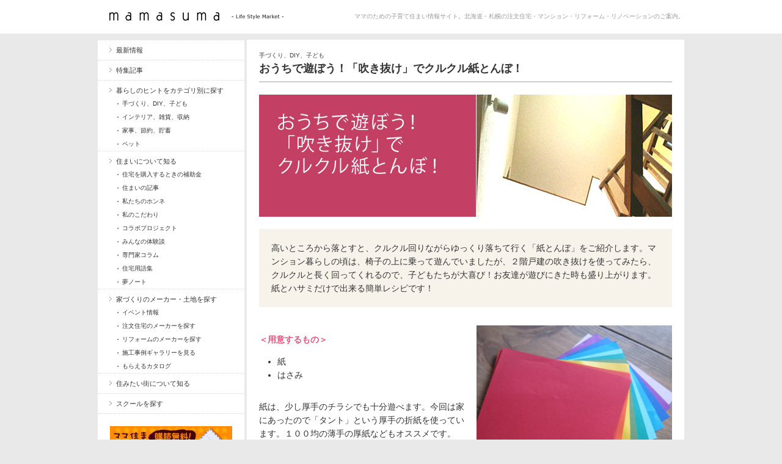

--- FILE ---
content_type: text/html; charset=UTF-8
request_url: https://www.mamasuma.jp/market/kids/2923.html
body_size: 12820
content:
<!DOCTYPE html>

<!-- BEGIN html -->
<html lang="ja">
<!-- Design by AJ Clarke (http://www.wpexplorer.com) - Powered by WordPress (http://wordpress.org) -->

<!-- BEGIN head -->
<head>

<!-- Meta Tags -->
<meta http-equiv="Content-Type" content="text/html; charset=UTF-8" />

<title>  おうちで遊ぼう！「吹き抜け」でクルクル紙とんぼ！ | mamasuma</title>
    
<!-- Stylesheet & Favicon -->
<link rel="stylesheet" type="text/css" href="https://www.mamasuma.jp/wp-content/themes/gopress/style.css" />

<!-- WP Head -->
<!-- Google tag (gtag.js) --><script async src="https://www.googletagmanager.com/gtag/js?id=G-MD9GWQCQSS"></script><script>window.dataLayer = window.dataLayer || [];function gtag(){dataLayer.push(arguments);}gtag('js', new Date());gtag('config', 'G-MD9GWQCQSS');</script>
<meta name='robots' content='max-image-preview:large' />
<link rel='dns-prefetch' href='//ajax.googleapis.com' />
<link rel="alternate" title="oEmbed (JSON)" type="application/json+oembed" href="https://www.mamasuma.jp/wp-json/oembed/1.0/embed?url=https%3A%2F%2Fwww.mamasuma.jp%2Fmarket%2Fkids%2F2923.html" />
<link rel="alternate" title="oEmbed (XML)" type="text/xml+oembed" href="https://www.mamasuma.jp/wp-json/oembed/1.0/embed?url=https%3A%2F%2Fwww.mamasuma.jp%2Fmarket%2Fkids%2F2923.html&#038;format=xml" />
<meta name="description" content="高いところから落とすと、クルクル回りながらゆっくり落ちて行く「紙とんぼ」をご紹介します。マンション暮らしの頃は、椅子の上に乗って遊んでいましたが、２階戸建の吹き抜けを使ってみたら、クルクルと長く回ってくれるので、子どもたちが大喜び！お友達が遊びにきた時も盛り上がります。紙とハサミだけで出来る簡単レシピです！＜用意するもの＞紙はさみ紙は、少し厚手のチラシでも十分遊べます。今回は家にあったので「タント」という厚手の折紙を使っ" /><style id='wp-img-auto-sizes-contain-inline-css' type='text/css'>
img:is([sizes=auto i],[sizes^="auto," i]){contain-intrinsic-size:3000px 1500px}
/*# sourceURL=wp-img-auto-sizes-contain-inline-css */
</style>
<link rel='stylesheet' id='nivoStyleSheet-css' href='https://www.mamasuma.jp/wp-content/plugins/nivo-slider-light/nivo-slider.css?ver=fa77dc93b23404f0ab35d933a730632e' type='text/css' media='all' />
<link rel='stylesheet' id='nivoCustomStyleSheet-css' href='https://www.mamasuma.jp/wp-content/plugins/nivo-slider-light/custom-nivo-slider.css?ver=fa77dc93b23404f0ab35d933a730632e' type='text/css' media='all' />
<link rel='stylesheet' id='vkExUnit_common_style-css' href='https://www.mamasuma.jp/wp-content/plugins/vk-all-in-one-expansion-unit/assets/css/vkExUnit_style.css?ver=9.113.0.1' type='text/css' media='all' />
<style id='vkExUnit_common_style-inline-css' type='text/css'>
:root {--ver_page_top_button_url:url(https://www.mamasuma.jp/wp-content/plugins/vk-all-in-one-expansion-unit/assets/images/to-top-btn-icon.svg);}@font-face {font-weight: normal;font-style: normal;font-family: "vk_sns";src: url("https://www.mamasuma.jp/wp-content/plugins/vk-all-in-one-expansion-unit/inc/sns/icons/fonts/vk_sns.eot?-bq20cj");src: url("https://www.mamasuma.jp/wp-content/plugins/vk-all-in-one-expansion-unit/inc/sns/icons/fonts/vk_sns.eot?#iefix-bq20cj") format("embedded-opentype"),url("https://www.mamasuma.jp/wp-content/plugins/vk-all-in-one-expansion-unit/inc/sns/icons/fonts/vk_sns.woff?-bq20cj") format("woff"),url("https://www.mamasuma.jp/wp-content/plugins/vk-all-in-one-expansion-unit/inc/sns/icons/fonts/vk_sns.ttf?-bq20cj") format("truetype"),url("https://www.mamasuma.jp/wp-content/plugins/vk-all-in-one-expansion-unit/inc/sns/icons/fonts/vk_sns.svg?-bq20cj#vk_sns") format("svg");}
.veu_promotion-alert__content--text {border: 1px solid rgba(0,0,0,0.125);padding: 0.5em 1em;border-radius: var(--vk-size-radius);margin-bottom: var(--vk-margin-block-bottom);font-size: 0.875rem;}/* Alert Content部分に段落タグを入れた場合に最後の段落の余白を0にする */.veu_promotion-alert__content--text p:last-of-type{margin-bottom:0;margin-top: 0;}
/*# sourceURL=vkExUnit_common_style-inline-css */
</style>
<style id='wp-emoji-styles-inline-css' type='text/css'>

	img.wp-smiley, img.emoji {
		display: inline !important;
		border: none !important;
		box-shadow: none !important;
		height: 1em !important;
		width: 1em !important;
		margin: 0 0.07em !important;
		vertical-align: -0.1em !important;
		background: none !important;
		padding: 0 !important;
	}
/*# sourceURL=wp-emoji-styles-inline-css */
</style>
<style id='wp-block-library-inline-css' type='text/css'>
:root{--wp-block-synced-color:#7a00df;--wp-block-synced-color--rgb:122,0,223;--wp-bound-block-color:var(--wp-block-synced-color);--wp-editor-canvas-background:#ddd;--wp-admin-theme-color:#007cba;--wp-admin-theme-color--rgb:0,124,186;--wp-admin-theme-color-darker-10:#006ba1;--wp-admin-theme-color-darker-10--rgb:0,107,160.5;--wp-admin-theme-color-darker-20:#005a87;--wp-admin-theme-color-darker-20--rgb:0,90,135;--wp-admin-border-width-focus:2px}@media (min-resolution:192dpi){:root{--wp-admin-border-width-focus:1.5px}}.wp-element-button{cursor:pointer}:root .has-very-light-gray-background-color{background-color:#eee}:root .has-very-dark-gray-background-color{background-color:#313131}:root .has-very-light-gray-color{color:#eee}:root .has-very-dark-gray-color{color:#313131}:root .has-vivid-green-cyan-to-vivid-cyan-blue-gradient-background{background:linear-gradient(135deg,#00d084,#0693e3)}:root .has-purple-crush-gradient-background{background:linear-gradient(135deg,#34e2e4,#4721fb 50%,#ab1dfe)}:root .has-hazy-dawn-gradient-background{background:linear-gradient(135deg,#faaca8,#dad0ec)}:root .has-subdued-olive-gradient-background{background:linear-gradient(135deg,#fafae1,#67a671)}:root .has-atomic-cream-gradient-background{background:linear-gradient(135deg,#fdd79a,#004a59)}:root .has-nightshade-gradient-background{background:linear-gradient(135deg,#330968,#31cdcf)}:root .has-midnight-gradient-background{background:linear-gradient(135deg,#020381,#2874fc)}:root{--wp--preset--font-size--normal:16px;--wp--preset--font-size--huge:42px}.has-regular-font-size{font-size:1em}.has-larger-font-size{font-size:2.625em}.has-normal-font-size{font-size:var(--wp--preset--font-size--normal)}.has-huge-font-size{font-size:var(--wp--preset--font-size--huge)}.has-text-align-center{text-align:center}.has-text-align-left{text-align:left}.has-text-align-right{text-align:right}.has-fit-text{white-space:nowrap!important}#end-resizable-editor-section{display:none}.aligncenter{clear:both}.items-justified-left{justify-content:flex-start}.items-justified-center{justify-content:center}.items-justified-right{justify-content:flex-end}.items-justified-space-between{justify-content:space-between}.screen-reader-text{border:0;clip-path:inset(50%);height:1px;margin:-1px;overflow:hidden;padding:0;position:absolute;width:1px;word-wrap:normal!important}.screen-reader-text:focus{background-color:#ddd;clip-path:none;color:#444;display:block;font-size:1em;height:auto;left:5px;line-height:normal;padding:15px 23px 14px;text-decoration:none;top:5px;width:auto;z-index:100000}html :where(.has-border-color){border-style:solid}html :where([style*=border-top-color]){border-top-style:solid}html :where([style*=border-right-color]){border-right-style:solid}html :where([style*=border-bottom-color]){border-bottom-style:solid}html :where([style*=border-left-color]){border-left-style:solid}html :where([style*=border-width]){border-style:solid}html :where([style*=border-top-width]){border-top-style:solid}html :where([style*=border-right-width]){border-right-style:solid}html :where([style*=border-bottom-width]){border-bottom-style:solid}html :where([style*=border-left-width]){border-left-style:solid}html :where(img[class*=wp-image-]){height:auto;max-width:100%}:where(figure){margin:0 0 1em}html :where(.is-position-sticky){--wp-admin--admin-bar--position-offset:var(--wp-admin--admin-bar--height,0px)}@media screen and (max-width:600px){html :where(.is-position-sticky){--wp-admin--admin-bar--position-offset:0px}}

/*# sourceURL=wp-block-library-inline-css */
</style><style id='global-styles-inline-css' type='text/css'>
:root{--wp--preset--aspect-ratio--square: 1;--wp--preset--aspect-ratio--4-3: 4/3;--wp--preset--aspect-ratio--3-4: 3/4;--wp--preset--aspect-ratio--3-2: 3/2;--wp--preset--aspect-ratio--2-3: 2/3;--wp--preset--aspect-ratio--16-9: 16/9;--wp--preset--aspect-ratio--9-16: 9/16;--wp--preset--color--black: #000000;--wp--preset--color--cyan-bluish-gray: #abb8c3;--wp--preset--color--white: #ffffff;--wp--preset--color--pale-pink: #f78da7;--wp--preset--color--vivid-red: #cf2e2e;--wp--preset--color--luminous-vivid-orange: #ff6900;--wp--preset--color--luminous-vivid-amber: #fcb900;--wp--preset--color--light-green-cyan: #7bdcb5;--wp--preset--color--vivid-green-cyan: #00d084;--wp--preset--color--pale-cyan-blue: #8ed1fc;--wp--preset--color--vivid-cyan-blue: #0693e3;--wp--preset--color--vivid-purple: #9b51e0;--wp--preset--gradient--vivid-cyan-blue-to-vivid-purple: linear-gradient(135deg,rgb(6,147,227) 0%,rgb(155,81,224) 100%);--wp--preset--gradient--light-green-cyan-to-vivid-green-cyan: linear-gradient(135deg,rgb(122,220,180) 0%,rgb(0,208,130) 100%);--wp--preset--gradient--luminous-vivid-amber-to-luminous-vivid-orange: linear-gradient(135deg,rgb(252,185,0) 0%,rgb(255,105,0) 100%);--wp--preset--gradient--luminous-vivid-orange-to-vivid-red: linear-gradient(135deg,rgb(255,105,0) 0%,rgb(207,46,46) 100%);--wp--preset--gradient--very-light-gray-to-cyan-bluish-gray: linear-gradient(135deg,rgb(238,238,238) 0%,rgb(169,184,195) 100%);--wp--preset--gradient--cool-to-warm-spectrum: linear-gradient(135deg,rgb(74,234,220) 0%,rgb(151,120,209) 20%,rgb(207,42,186) 40%,rgb(238,44,130) 60%,rgb(251,105,98) 80%,rgb(254,248,76) 100%);--wp--preset--gradient--blush-light-purple: linear-gradient(135deg,rgb(255,206,236) 0%,rgb(152,150,240) 100%);--wp--preset--gradient--blush-bordeaux: linear-gradient(135deg,rgb(254,205,165) 0%,rgb(254,45,45) 50%,rgb(107,0,62) 100%);--wp--preset--gradient--luminous-dusk: linear-gradient(135deg,rgb(255,203,112) 0%,rgb(199,81,192) 50%,rgb(65,88,208) 100%);--wp--preset--gradient--pale-ocean: linear-gradient(135deg,rgb(255,245,203) 0%,rgb(182,227,212) 50%,rgb(51,167,181) 100%);--wp--preset--gradient--electric-grass: linear-gradient(135deg,rgb(202,248,128) 0%,rgb(113,206,126) 100%);--wp--preset--gradient--midnight: linear-gradient(135deg,rgb(2,3,129) 0%,rgb(40,116,252) 100%);--wp--preset--font-size--small: 13px;--wp--preset--font-size--medium: 20px;--wp--preset--font-size--large: 36px;--wp--preset--font-size--x-large: 42px;--wp--preset--spacing--20: 0.44rem;--wp--preset--spacing--30: 0.67rem;--wp--preset--spacing--40: 1rem;--wp--preset--spacing--50: 1.5rem;--wp--preset--spacing--60: 2.25rem;--wp--preset--spacing--70: 3.38rem;--wp--preset--spacing--80: 5.06rem;--wp--preset--shadow--natural: 6px 6px 9px rgba(0, 0, 0, 0.2);--wp--preset--shadow--deep: 12px 12px 50px rgba(0, 0, 0, 0.4);--wp--preset--shadow--sharp: 6px 6px 0px rgba(0, 0, 0, 0.2);--wp--preset--shadow--outlined: 6px 6px 0px -3px rgb(255, 255, 255), 6px 6px rgb(0, 0, 0);--wp--preset--shadow--crisp: 6px 6px 0px rgb(0, 0, 0);}:where(.is-layout-flex){gap: 0.5em;}:where(.is-layout-grid){gap: 0.5em;}body .is-layout-flex{display: flex;}.is-layout-flex{flex-wrap: wrap;align-items: center;}.is-layout-flex > :is(*, div){margin: 0;}body .is-layout-grid{display: grid;}.is-layout-grid > :is(*, div){margin: 0;}:where(.wp-block-columns.is-layout-flex){gap: 2em;}:where(.wp-block-columns.is-layout-grid){gap: 2em;}:where(.wp-block-post-template.is-layout-flex){gap: 1.25em;}:where(.wp-block-post-template.is-layout-grid){gap: 1.25em;}.has-black-color{color: var(--wp--preset--color--black) !important;}.has-cyan-bluish-gray-color{color: var(--wp--preset--color--cyan-bluish-gray) !important;}.has-white-color{color: var(--wp--preset--color--white) !important;}.has-pale-pink-color{color: var(--wp--preset--color--pale-pink) !important;}.has-vivid-red-color{color: var(--wp--preset--color--vivid-red) !important;}.has-luminous-vivid-orange-color{color: var(--wp--preset--color--luminous-vivid-orange) !important;}.has-luminous-vivid-amber-color{color: var(--wp--preset--color--luminous-vivid-amber) !important;}.has-light-green-cyan-color{color: var(--wp--preset--color--light-green-cyan) !important;}.has-vivid-green-cyan-color{color: var(--wp--preset--color--vivid-green-cyan) !important;}.has-pale-cyan-blue-color{color: var(--wp--preset--color--pale-cyan-blue) !important;}.has-vivid-cyan-blue-color{color: var(--wp--preset--color--vivid-cyan-blue) !important;}.has-vivid-purple-color{color: var(--wp--preset--color--vivid-purple) !important;}.has-black-background-color{background-color: var(--wp--preset--color--black) !important;}.has-cyan-bluish-gray-background-color{background-color: var(--wp--preset--color--cyan-bluish-gray) !important;}.has-white-background-color{background-color: var(--wp--preset--color--white) !important;}.has-pale-pink-background-color{background-color: var(--wp--preset--color--pale-pink) !important;}.has-vivid-red-background-color{background-color: var(--wp--preset--color--vivid-red) !important;}.has-luminous-vivid-orange-background-color{background-color: var(--wp--preset--color--luminous-vivid-orange) !important;}.has-luminous-vivid-amber-background-color{background-color: var(--wp--preset--color--luminous-vivid-amber) !important;}.has-light-green-cyan-background-color{background-color: var(--wp--preset--color--light-green-cyan) !important;}.has-vivid-green-cyan-background-color{background-color: var(--wp--preset--color--vivid-green-cyan) !important;}.has-pale-cyan-blue-background-color{background-color: var(--wp--preset--color--pale-cyan-blue) !important;}.has-vivid-cyan-blue-background-color{background-color: var(--wp--preset--color--vivid-cyan-blue) !important;}.has-vivid-purple-background-color{background-color: var(--wp--preset--color--vivid-purple) !important;}.has-black-border-color{border-color: var(--wp--preset--color--black) !important;}.has-cyan-bluish-gray-border-color{border-color: var(--wp--preset--color--cyan-bluish-gray) !important;}.has-white-border-color{border-color: var(--wp--preset--color--white) !important;}.has-pale-pink-border-color{border-color: var(--wp--preset--color--pale-pink) !important;}.has-vivid-red-border-color{border-color: var(--wp--preset--color--vivid-red) !important;}.has-luminous-vivid-orange-border-color{border-color: var(--wp--preset--color--luminous-vivid-orange) !important;}.has-luminous-vivid-amber-border-color{border-color: var(--wp--preset--color--luminous-vivid-amber) !important;}.has-light-green-cyan-border-color{border-color: var(--wp--preset--color--light-green-cyan) !important;}.has-vivid-green-cyan-border-color{border-color: var(--wp--preset--color--vivid-green-cyan) !important;}.has-pale-cyan-blue-border-color{border-color: var(--wp--preset--color--pale-cyan-blue) !important;}.has-vivid-cyan-blue-border-color{border-color: var(--wp--preset--color--vivid-cyan-blue) !important;}.has-vivid-purple-border-color{border-color: var(--wp--preset--color--vivid-purple) !important;}.has-vivid-cyan-blue-to-vivid-purple-gradient-background{background: var(--wp--preset--gradient--vivid-cyan-blue-to-vivid-purple) !important;}.has-light-green-cyan-to-vivid-green-cyan-gradient-background{background: var(--wp--preset--gradient--light-green-cyan-to-vivid-green-cyan) !important;}.has-luminous-vivid-amber-to-luminous-vivid-orange-gradient-background{background: var(--wp--preset--gradient--luminous-vivid-amber-to-luminous-vivid-orange) !important;}.has-luminous-vivid-orange-to-vivid-red-gradient-background{background: var(--wp--preset--gradient--luminous-vivid-orange-to-vivid-red) !important;}.has-very-light-gray-to-cyan-bluish-gray-gradient-background{background: var(--wp--preset--gradient--very-light-gray-to-cyan-bluish-gray) !important;}.has-cool-to-warm-spectrum-gradient-background{background: var(--wp--preset--gradient--cool-to-warm-spectrum) !important;}.has-blush-light-purple-gradient-background{background: var(--wp--preset--gradient--blush-light-purple) !important;}.has-blush-bordeaux-gradient-background{background: var(--wp--preset--gradient--blush-bordeaux) !important;}.has-luminous-dusk-gradient-background{background: var(--wp--preset--gradient--luminous-dusk) !important;}.has-pale-ocean-gradient-background{background: var(--wp--preset--gradient--pale-ocean) !important;}.has-electric-grass-gradient-background{background: var(--wp--preset--gradient--electric-grass) !important;}.has-midnight-gradient-background{background: var(--wp--preset--gradient--midnight) !important;}.has-small-font-size{font-size: var(--wp--preset--font-size--small) !important;}.has-medium-font-size{font-size: var(--wp--preset--font-size--medium) !important;}.has-large-font-size{font-size: var(--wp--preset--font-size--large) !important;}.has-x-large-font-size{font-size: var(--wp--preset--font-size--x-large) !important;}
/*# sourceURL=global-styles-inline-css */
</style>

<style id='classic-theme-styles-inline-css' type='text/css'>
/*! This file is auto-generated */
.wp-block-button__link{color:#fff;background-color:#32373c;border-radius:9999px;box-shadow:none;text-decoration:none;padding:calc(.667em + 2px) calc(1.333em + 2px);font-size:1.125em}.wp-block-file__button{background:#32373c;color:#fff;text-decoration:none}
/*# sourceURL=/wp-includes/css/classic-themes.min.css */
</style>
<link rel='stylesheet' id='contact-form-7-css' href='https://www.mamasuma.jp/wp-content/plugins/contact-form-7/includes/css/styles.css?ver=6.1.4' type='text/css' media='all' />
<script type="text/javascript" src="https://ajax.googleapis.com/ajax/libs/jquery/1.7.1/jquery.min.js?ver=1.7.1" id="jquery-js"></script>
<script type="text/javascript" src="https://www.mamasuma.jp/wp-content/plugins/nivo-slider-light/jquery.nivo.slider.pack.js?ver=fa77dc93b23404f0ab35d933a730632e" id="nivoSliderScript-js"></script>
<script type="text/javascript" src="https://www.mamasuma.jp/wp-content/themes/gopress/js/jquery.superfish.js?ver=fa77dc93b23404f0ab35d933a730632e" id="superfish-js"></script>
<script type="text/javascript" src="https://www.mamasuma.jp/wp-content/themes/gopress/js/jquery.slides.min.js?ver=fa77dc93b23404f0ab35d933a730632e" id="slides-js"></script>
<script type="text/javascript" src="https://www.mamasuma.jp/wp-content/themes/gopress/js/jquery.init.js?ver=fa77dc93b23404f0ab35d933a730632e" id="custom-js"></script>
<link rel="https://api.w.org/" href="https://www.mamasuma.jp/wp-json/" /><link rel="alternate" title="JSON" type="application/json" href="https://www.mamasuma.jp/wp-json/wp/v2/posts/2923" /><link rel="canonical" href="https://www.mamasuma.jp/market/kids/2923.html" />
<script type="text/javascript">
/* <![CDATA[ */
	jQuery(document).ready(function($){
		$(".nivoSlider br").each(function(){ // strip BR elements created by Wordpress
			$(this).remove();
		});
		$('.nivoSlider').nivoSlider({
			effect: 'fold', // Specify sets like: 'fold,random,sliceDown'
			slices: 15, // For slice animations
			boxCols: 8, // For box animations
			boxRows: 4, // For box animations
			animSpeed: 500, // Slide transition speed
			pauseTime: 3000, // How long each slide will show
			startSlide: 0, // Set starting Slide (0 index)
			directionNav: true, // Next & Prev navigation
			controlNav: true, // 1,2,3... navigation
			controlNavThumbs: true, // Use thumbnails for Control Nav
			pauseOnHover: true, // Stop animation while hovering
			manualAdvance: false, // Force manual transitions
			prevText: 'Prev', // Prev directionNav text
			nextText: 'Next', // Next directionNav text
			randomStart: false, // Start on a random slide
			beforeChange: function(){}, // Triggers before a slide transition
			afterChange: function(){}, // Triggers after a slide transition
			slideshowEnd: function(){}, // Triggers after all slides have been shown
			lastSlide: function(){}, // Triggers when last slide is shown
			afterLoad: function(){} // Triggers when slider has loaded
		});
	});
/* ]]> */
</script>
<link rel="apple-touch-icon" sizes="180x180" href="/wp-content/uploads/fbrfg/apple-touch-icon.png">
<link rel="icon" type="image/png" sizes="32x32" href="/wp-content/uploads/fbrfg/favicon-32x32.png">
<link rel="icon" type="image/png" sizes="16x16" href="/wp-content/uploads/fbrfg/favicon-16x16.png">
<link rel="manifest" href="/wp-content/uploads/fbrfg/site.webmanifest">
<link rel="shortcut icon" href="/wp-content/uploads/fbrfg/favicon.ico">
<meta name="msapplication-TileColor" content="#da532c">
<meta name="msapplication-config" content="/wp-content/uploads/fbrfg/browserconfig.xml">
<meta name="theme-color" content="#ffffff"><style>.simplemap img{max-width:none !important;padding:0 !important;margin:0 !important;}.staticmap,.staticmap img{max-width:100% !important;height:auto !important;}.simplemap .simplemap-content{display:none;}</style>
<script>var google_map_api_key = "AIzaSyBd3ruCKq8cnluOygpB6q8-Cnvlpyp3_d0";</script><!-- [ VK All in One Expansion Unit OGP ] -->
<meta property="og:site_name" content="mamasuma" />
<meta property="og:url" content="https://www.mamasuma.jp/market/kids/2923.html" />
<meta property="og:title" content="おうちで遊ぼう！「吹き抜け」でクルクル紙とんぼ！ | mamasuma" />
<meta property="og:description" content="高いところから落とすと、クルクル回りながらゆっくり落ちて行く「紙とんぼ」をご紹介します。マンション暮らしの頃は、椅子の上に乗って遊んでいましたが、２階戸建の吹き抜けを使ってみたら、クルクルと長く回ってくれるので、子どもたちが大喜び！お友達が遊びにきた時も盛り上がります。紙とハサミだけで出来る簡単レシピです！＜用意するもの＞紙はさみ紙は、少し厚手のチラシでも十分遊べます。今回は家にあったので「タント」という厚手の折紙を使っ" />
<meta property="og:type" content="article" />
<meta property="og:image" content="https://www.mamasuma.jp/wp-content/uploads/2012/12/20121207_08.jpg" />
<meta property="og:image:width" content="198" />
<meta property="og:image:height" content="124" />
<!-- [ / VK All in One Expansion Unit OGP ] -->
<!-- [ VK All in One Expansion Unit twitter card ] -->
<meta name="twitter:card" content="summary_large_image">
<meta name="twitter:description" content="高いところから落とすと、クルクル回りながらゆっくり落ちて行く「紙とんぼ」をご紹介します。マンション暮らしの頃は、椅子の上に乗って遊んでいましたが、２階戸建の吹き抜けを使ってみたら、クルクルと長く回ってくれるので、子どもたちが大喜び！お友達が遊びにきた時も盛り上がります。紙とハサミだけで出来る簡単レシピです！＜用意するもの＞紙はさみ紙は、少し厚手のチラシでも十分遊べます。今回は家にあったので「タント」という厚手の折紙を使っ">
<meta name="twitter:title" content="おうちで遊ぼう！「吹き抜け」でクルクル紙とんぼ！ | mamasuma">
<meta name="twitter:url" content="https://www.mamasuma.jp/market/kids/2923.html">
	<meta name="twitter:image" content="https://www.mamasuma.jp/wp-content/uploads/2012/12/20121207_08.jpg">
	<meta name="twitter:domain" content="www.mamasuma.jp">
	<!-- [ / VK All in One Expansion Unit twitter card ] -->
			<style type="text/css" id="wp-custom-css">
			/* 管理バーの編集ガイドを非表示 */
.veu_admin_bar_disable_button, .veu_adminEdit { display:none; }
		</style>
		<!-- [ VK All in One Expansion Unit Article Structure Data ] --><script type="application/ld+json">{"@context":"https://schema.org/","@type":"Article","headline":"おうちで遊ぼう！「吹き抜け」でクルクル紙とんぼ！","image":"https://www.mamasuma.jp/wp-content/uploads/2012/12/20121207_08.jpg","datePublished":"2012-12-07T01:48:41+09:00","dateModified":"2012-12-12T21:38:32+09:00","author":{"@type":"","name":"WEB管理者","url":"https://www.mamasuma.jp/","sameAs":""}}</script><!-- [ / VK All in One Expansion Unit Article Structure Data ] -->
</head>
<body data-rsssl=1 class="wp-singular post-template-default single single-post postid-2923 wp-theme-gopress">


<div id="header" class="clearfix">
	<div id="header-top" class="clearfix">
        <div id="logo" style="margin-top: 18px;">
        						<a href="https://www.mamasuma.jp/" title="mamasuma"><img src="https://www.mamasuma.jp/wp-content/uploads/2012/09/header_logo.gif" alt="mamasuma" /></a>
			 	          
        </div>
        <!-- END logo -->
        
         
        
       	<div id="site-description">ママのための子育て住まい情報サイト。北海道・札幌の注文住宅・マンション・リフォーム・リノベーションのご案内。</div>
	</div>
</div><!-- END header -->


<div id="wrap" class="clearfix">


<div class="post clearfix">
    <div class="entry clearfix">

        <div class="post-meta single-meta">
<!--
            <ul class="post-categories">
	<li><a href="https://www.mamasuma.jp/category/market/kids" rel="category tag">手づくり、DIY、子ども</a></li></ul> - 2012.12.07-->
            <ul class="post-categories">
	<li><a href="https://www.mamasuma.jp/category/market/kids" rel="category tag">手づくり、DIY、子ども</a></li></ul>        </div>
	<h1 class="single-title">おうちで遊ぼう！「吹き抜け」でクルクル紙とんぼ！</h1>

		<p><img fetchpriority="high" decoding="async" src="https://haw101329fkg.smartrelease.jp/wp-content/uploads/2012/12/20121207_01.jpg" alt="" title="20121207_01" width="676" height="200" class="alignnone size-full wp-image-2924" srcset="https://www.mamasuma.jp/wp-content/uploads/2012/12/20121207_01.jpg 676w, https://www.mamasuma.jp/wp-content/uploads/2012/12/20121207_01-300x88.jpg 300w" sizes="(max-width: 676px) 100vw, 676px" /></p>
<div style="background-color:#f7f3eb; padding:20px;">
高いところから落とすと、クルクル回りながらゆっくり落ちて行く「紙とんぼ」をご紹介します。マンション暮らしの頃は、椅子の上に乗って遊んでいましたが、２階戸建の吹き抜けを使ってみたら、クルクルと長く回ってくれるので、子どもたちが大喜び！お友達が遊びにきた時も盛り上がります。紙とハサミだけで出来る簡単レシピです！
</div>
<div style="height:20px; clear:both;"></div>
<p><img decoding="async" src="https://haw101329fkg.smartrelease.jp/wp-content/uploads/2012/12/20121207_02.jpg" alt="" title="20121207_02" width="320" height="240" class="alignright size-full wp-image-2925" srcset="https://www.mamasuma.jp/wp-content/uploads/2012/12/20121207_02.jpg 320w, https://www.mamasuma.jp/wp-content/uploads/2012/12/20121207_02-300x225.jpg 300w" sizes="(max-width: 320px) 100vw, 320px" /><br />
<strong style="color:#ea547a;">＜用意するもの＞</strong></p>
<ul>
<li>紙</li>
<li>はさみ</li>
</ul>
<p>紙は、少し厚手のチラシでも十分遊べます。今回は家にあったので「タント」という厚手の折紙を使っています。１００均の薄手の厚紙などもオススメです。</p>
<div style="clear:both;"></div>
<p><img decoding="async" src="https://haw101329fkg.smartrelease.jp/wp-content/uploads/2012/12/20121207_03.jpg" alt="" title="20121207_03" width="320" height="240" class="alignright size-full wp-image-2926" srcset="https://www.mamasuma.jp/wp-content/uploads/2012/12/20121207_03.jpg 320w, https://www.mamasuma.jp/wp-content/uploads/2012/12/20121207_03-300x225.jpg 300w" sizes="(max-width: 320px) 100vw, 320px" /><br />
<strong style="color:#ea547a;">＜用意するもの＞</strong></p>
<p>短冊形にした紙に線のように切りこみをいれます。フリーハンドでどうぞ。</p>
<div style="clear:both;"></div>
<p><img loading="lazy" decoding="async" src="https://haw101329fkg.smartrelease.jp/wp-content/uploads/2012/12/20121207_04.jpg" alt="" title="20121207_04" width="320" height="240" class="alignright size-full wp-image-2928" srcset="https://www.mamasuma.jp/wp-content/uploads/2012/12/20121207_04.jpg 320w, https://www.mamasuma.jp/wp-content/uploads/2012/12/20121207_04-300x225.jpg 300w" sizes="auto, (max-width: 320px) 100vw, 320px" /><br />
下の部分を、片方を前、片方を後になるように折ります。</p>
<div style="clear:both;"></div>
<p><img loading="lazy" decoding="async" src="https://haw101329fkg.smartrelease.jp/wp-content/uploads/2012/12/20121207_05.jpg" alt="" title="20121207_05" width="320" height="240" class="alignright size-full wp-image-2930" srcset="https://www.mamasuma.jp/wp-content/uploads/2012/12/20121207_05.jpg 320w, https://www.mamasuma.jp/wp-content/uploads/2012/12/20121207_05-300x225.jpg 300w" sizes="auto, (max-width: 320px) 100vw, 320px" /><br />
できあがり。上の部分を開いて、高いところから落とせば、くるくる・・・と回りながらゆっくり落ちて行きます。</p>
<div style="clear:both;"></div>
<p><img loading="lazy" decoding="async" src="https://haw101329fkg.smartrelease.jp/wp-content/uploads/2012/12/20121207_06.jpg" alt="" title="20121207_06" width="320" height="240" class="alignright size-full wp-image-2931" srcset="https://www.mamasuma.jp/wp-content/uploads/2012/12/20121207_06.jpg 320w, https://www.mamasuma.jp/wp-content/uploads/2012/12/20121207_06-300x225.jpg 300w" sizes="auto, (max-width: 320px) 100vw, 320px" /></p>
<div style="clear:both;"></div>
<p><img loading="lazy" decoding="async" src="https://haw101329fkg.smartrelease.jp/wp-content/uploads/2012/12/20121207_07.jpg" alt="" title="20121207_07" width="320" height="240" class="alignright size-full wp-image-2932" srcset="https://www.mamasuma.jp/wp-content/uploads/2012/12/20121207_07.jpg 320w, https://www.mamasuma.jp/wp-content/uploads/2012/12/20121207_07-300x225.jpg 300w" sizes="auto, (max-width: 320px) 100vw, 320px" /><br />
<strong style="color:#ea547a;">＜遊び方＞</strong></p>
<p>ただ落として遊ぶだけでも盛り上がりますが、「下でカゴに受ける」のも楽しいです。数を競ったり、２人以上いる時は色分けをしてもいいですね。</p>
<p>簡単ですが、子どもが大喜びする紙とんぼ。是非お家で遊んでみて下さい！</p>
<div style="height:20px; clear:both;"></div>
<div style="background-color:#fdf4eb; padding:30px;">
<span style="color:#ea547a;">サポーター／Riko</span>
</div>
        <div class="clear"></div>

                
        </div>
        <!-- END entry -->
	
	
<!-- You can start editing here. -->


</div>
<!-- END post -->

             
<div id="sidebar" class="clearfix">
	<div class="sidebar-box clearfix"><div class="menu-%e3%82%b5%e3%82%a4%e3%83%89%e3%83%a1%e3%83%8b%e3%83%a5%e3%83%bc-container"><ul id="menu-%e3%82%b5%e3%82%a4%e3%83%89%e3%83%a1%e3%83%8b%e3%83%a5%e3%83%bc" class="menu"><li id="menu-item-2357" class="menu-item menu-item-type-taxonomy menu-item-object-category menu-item-2357"><a href="https://www.mamasuma.jp/category/info">最新情報</a></li>
<li id="menu-item-3246" class="menu-item menu-item-type-taxonomy menu-item-object-category menu-item-3246"><a href="https://www.mamasuma.jp/category/report">特集記事</a></li>
<li id="menu-item-676" class="menu-item menu-item-type-taxonomy menu-item-object-category current-post-ancestor menu-item-has-children menu-item-676"><a href="https://www.mamasuma.jp/category/market">暮らしのヒントをカテゴリ別に探す</a>
<ul class="sub-menu">
	<li id="menu-item-2426" class="menu-item menu-item-type-taxonomy menu-item-object-category current-post-ancestor current-menu-parent current-post-parent menu-item-2426"><a href="https://www.mamasuma.jp/category/market/kids">手づくり、DIY、子ども</a></li>
	<li id="menu-item-3244" class="menu-item menu-item-type-taxonomy menu-item-object-category menu-item-3244"><a href="https://www.mamasuma.jp/category/market/interior">インテリア、雑貨、収納</a></li>
	<li id="menu-item-3245" class="menu-item menu-item-type-taxonomy menu-item-object-category menu-item-3245"><a href="https://www.mamasuma.jp/category/market/housekeeping">家事、節約、貯蓄</a></li>
	<li id="menu-item-3683" class="menu-item menu-item-type-taxonomy menu-item-object-category menu-item-3683"><a href="https://www.mamasuma.jp/category/market/pet">ペット</a></li>
</ul>
</li>
<li id="menu-item-1505" class="menu-item menu-item-type-taxonomy menu-item-object-category menu-item-has-children menu-item-1505"><a href="https://www.mamasuma.jp/category/library">住まいについて知る</a>
<ul class="sub-menu">
	<li id="menu-item-7608" class="menu-item menu-item-type-custom menu-item-object-custom menu-item-7608"><a href="/info/7426.html">住宅を購入するときの補助金</a></li>
	<li id="menu-item-1506" class="menu-item menu-item-type-taxonomy menu-item-object-category menu-item-1506"><a href="https://www.mamasuma.jp/category/library/feature">住まいの記事</a></li>
	<li id="menu-item-2429" class="menu-item menu-item-type-taxonomy menu-item-object-category menu-item-2429"><a href="https://www.mamasuma.jp/category/library/real">私たちのホンネ</a></li>
	<li id="menu-item-2430" class="menu-item menu-item-type-taxonomy menu-item-object-category menu-item-2430"><a href="https://www.mamasuma.jp/category/library/prejudice">私のこだわり</a></li>
	<li id="menu-item-3477" class="menu-item menu-item-type-taxonomy menu-item-object-category menu-item-3477"><a href="https://www.mamasuma.jp/category/catalog/collabo">コラボプロジェクト</a></li>
	<li id="menu-item-1507" class="menu-item menu-item-type-taxonomy menu-item-object-category menu-item-1507"><a href="https://www.mamasuma.jp/category/library/voice">みんなの体験談</a></li>
	<li id="menu-item-1508" class="menu-item menu-item-type-taxonomy menu-item-object-category menu-item-1508"><a href="https://www.mamasuma.jp/category/library/column">専門家コラム</a></li>
	<li id="menu-item-3216" class="menu-item menu-item-type-taxonomy menu-item-object-category menu-item-3216"><a href="https://www.mamasuma.jp/category/library/glossary">住宅用語集</a></li>
	<li id="menu-item-1984" class="menu-item menu-item-type-taxonomy menu-item-object-category menu-item-1984"><a href="https://www.mamasuma.jp/category/library/dream">夢ノート</a></li>
</ul>
</li>
<li id="menu-item-1509" class="menu-item menu-item-type-taxonomy menu-item-object-category menu-item-has-children menu-item-1509"><a href="https://www.mamasuma.jp/category/catalog">家づくりのメーカー・土地を探す</a>
<ul class="sub-menu">
	<li id="menu-item-1843" class="menu-item menu-item-type-taxonomy menu-item-object-category menu-item-1843"><a href="https://www.mamasuma.jp/category/catalog/event">イベント情報</a></li>
	<li id="menu-item-1510" class="menu-item menu-item-type-taxonomy menu-item-object-category menu-item-1510"><a href="https://www.mamasuma.jp/category/catalog/house">注文住宅のメーカーを探す</a></li>
	<li id="menu-item-1844" class="menu-item menu-item-type-taxonomy menu-item-object-category menu-item-1844"><a href="https://www.mamasuma.jp/category/catalog/reform">リフォームのメーカーを探す</a></li>
	<li id="menu-item-4007" class="menu-item menu-item-type-taxonomy menu-item-object-category menu-item-4007"><a href="https://www.mamasuma.jp/category/catalog/gallery">施工事例ギャラリーを見る</a></li>
	<li id="menu-item-7736" class="menu-item menu-item-type-taxonomy menu-item-object-category menu-item-7736"><a href="https://www.mamasuma.jp/category/catalog/catalogform">もらえるカタログ</a></li>
</ul>
</li>
<li id="menu-item-1746" class="menu-item menu-item-type-taxonomy menu-item-object-category menu-item-1746"><a href="https://www.mamasuma.jp/category/guide">住みたい街について知る</a></li>
<li id="menu-item-15217" class="menu-item menu-item-type-taxonomy menu-item-object-category menu-item-15217"><a href="https://www.mamasuma.jp/category/school/details">スクールを探す</a></li>
</ul></div></div><div class="sidebar-box clearfix">			<div class="textwidget"><a href="https://www.mamasuma.jp/click_banner/lime.cgi?magazine" target="_blank"><img src="https://www.mamasuma.jp/wp-content/uploads/2021/09/sidebar_box001.jpg" alt="メールマガジン">

<a href="https://www.mamasuma.jp/click_banner/lime.cgi?R628"><img src="/mamanavi/img/shop_r628.jpg" alt="美容室R628"></a>

<a href="https://www.mamasuma.jp/click_banner/lime.cgi?branzmama" target="_blank"><img src="https://www.mamasuma.jp/wp-content/uploads/2023/09/branz-mama.jpg" alt="東急不動産×ママNavi"></a>

<a href="https://www.mamasuma.jp/click_banner/lime.cgi?mamanavi" target="_blank"><img src="https://www.mamasuma.jp/wp-content/uploads/2021/09/sidebar_bana001.jpg" alt="ママナビ">
</div>
		</div></div>
<!-- END sidebar -->
</div>
<!-- END wrap --> 


<div class="clear"></div>

	<div id="footer-wrap">
        <div id="footer">
        
            <div id="footer-widget-wrap" class="clearfix">
        
                <div class="footer-widget clearfix"><div class="menu-%e3%83%95%e3%83%83%e3%82%bf%e3%83%bc%e3%83%a1%e3%83%8b%e3%83%a5%e3%83%bc-container"><ul id="menu-%e3%83%95%e3%83%83%e3%82%bf%e3%83%bc%e3%83%a1%e3%83%8b%e3%83%a5%e3%83%bc" class="menu"><li id="menu-item-1495" class="menu-item menu-item-type-post_type menu-item-object-page menu-item-1495"><a href="https://www.mamasuma.jp/company">会社概要</a></li>
<li id="menu-item-1500" class="menu-item menu-item-type-post_type menu-item-object-page menu-item-privacy-policy menu-item-1500"><a rel="privacy-policy" href="https://www.mamasuma.jp/privacy">個人情報保護方針</a></li>
<li id="menu-item-1501" class="menu-item menu-item-type-custom menu-item-object-custom menu-item-1501"><a target="_blank" href="https://mammypro2.com/mamasuma/feedback/">お問い合わせ</a></li>
<li id="menu-item-1502" class="menu-item menu-item-type-custom menu-item-object-custom menu-item-1502"><a target="_blank" href="https://mammypro2.com/mamasuma/service/">広告掲載について</a></li>
</ul></div></div>                
		<div id="copyright" class="clearfix">
			COPYRIGHT &copy; 2026 MAMASUMA ALTERNATIVES RIGHTS RESERVED.
		</div>
            
            </div>
		</div>
    </div>



<!-- WP Footer -->
<script type="speculationrules">
{"prefetch":[{"source":"document","where":{"and":[{"href_matches":"/*"},{"not":{"href_matches":["/wp-*.php","/wp-admin/*","/wp-content/uploads/*","/wp-content/*","/wp-content/plugins/*","/wp-content/themes/gopress/*","/*\\?(.+)"]}},{"not":{"selector_matches":"a[rel~=\"nofollow\"]"}},{"not":{"selector_matches":".no-prefetch, .no-prefetch a"}}]},"eagerness":"conservative"}]}
</script>
<script type="text/javascript" src="https://www.mamasuma.jp/wp-includes/js/comment-reply.min.js?ver=fa77dc93b23404f0ab35d933a730632e" id="comment-reply-js" async="async" data-wp-strategy="async" fetchpriority="low"></script>
<script type="text/javascript" src="https://www.mamasuma.jp/wp-includes/js/dist/hooks.min.js?ver=dd5603f07f9220ed27f1" id="wp-hooks-js"></script>
<script type="text/javascript" src="https://www.mamasuma.jp/wp-includes/js/dist/i18n.min.js?ver=c26c3dc7bed366793375" id="wp-i18n-js"></script>
<script type="text/javascript" id="wp-i18n-js-after">
/* <![CDATA[ */
wp.i18n.setLocaleData( { 'text direction\u0004ltr': [ 'ltr' ] } );
//# sourceURL=wp-i18n-js-after
/* ]]> */
</script>
<script type="text/javascript" src="https://www.mamasuma.jp/wp-content/plugins/contact-form-7/includes/swv/js/index.js?ver=6.1.4" id="swv-js"></script>
<script type="text/javascript" id="contact-form-7-js-translations">
/* <![CDATA[ */
( function( domain, translations ) {
	var localeData = translations.locale_data[ domain ] || translations.locale_data.messages;
	localeData[""].domain = domain;
	wp.i18n.setLocaleData( localeData, domain );
} )( "contact-form-7", {"translation-revision-date":"2025-11-30 08:12:23+0000","generator":"GlotPress\/4.0.3","domain":"messages","locale_data":{"messages":{"":{"domain":"messages","plural-forms":"nplurals=1; plural=0;","lang":"ja_JP"},"This contact form is placed in the wrong place.":["\u3053\u306e\u30b3\u30f3\u30bf\u30af\u30c8\u30d5\u30a9\u30fc\u30e0\u306f\u9593\u9055\u3063\u305f\u4f4d\u7f6e\u306b\u7f6e\u304b\u308c\u3066\u3044\u307e\u3059\u3002"],"Error:":["\u30a8\u30e9\u30fc:"]}},"comment":{"reference":"includes\/js\/index.js"}} );
//# sourceURL=contact-form-7-js-translations
/* ]]> */
</script>
<script type="text/javascript" id="contact-form-7-js-before">
/* <![CDATA[ */
var wpcf7 = {
    "api": {
        "root": "https:\/\/www.mamasuma.jp\/wp-json\/",
        "namespace": "contact-form-7\/v1"
    }
};
//# sourceURL=contact-form-7-js-before
/* ]]> */
</script>
<script type="text/javascript" src="https://www.mamasuma.jp/wp-content/plugins/contact-form-7/includes/js/index.js?ver=6.1.4" id="contact-form-7-js"></script>
<script type="text/javascript" id="vkExUnit_master-js-js-extra">
/* <![CDATA[ */
var vkExOpt = {"ajax_url":"https://www.mamasuma.jp/wp-admin/admin-ajax.php","hatena_entry":"https://www.mamasuma.jp/wp-json/vk_ex_unit/v1/hatena_entry/","facebook_entry":"https://www.mamasuma.jp/wp-json/vk_ex_unit/v1/facebook_entry/","facebook_count_enable":"","entry_count":"1","entry_from_post":""};
//# sourceURL=vkExUnit_master-js-js-extra
/* ]]> */
</script>
<script type="text/javascript" src="https://www.mamasuma.jp/wp-content/plugins/vk-all-in-one-expansion-unit/assets/js/all.min.js?ver=9.113.0.1" id="vkExUnit_master-js-js"></script>
<script type="text/javascript" src="https://www.mamasuma.jp/wp-includes/js/hoverIntent.min.js?ver=1.10.2" id="hoverIntent-js"></script>
<script id="wp-emoji-settings" type="application/json">
{"baseUrl":"https://s.w.org/images/core/emoji/17.0.2/72x72/","ext":".png","svgUrl":"https://s.w.org/images/core/emoji/17.0.2/svg/","svgExt":".svg","source":{"concatemoji":"https://www.mamasuma.jp/wp-includes/js/wp-emoji-release.min.js?ver=fa77dc93b23404f0ab35d933a730632e"}}
</script>
<script type="module">
/* <![CDATA[ */
/*! This file is auto-generated */
const a=JSON.parse(document.getElementById("wp-emoji-settings").textContent),o=(window._wpemojiSettings=a,"wpEmojiSettingsSupports"),s=["flag","emoji"];function i(e){try{var t={supportTests:e,timestamp:(new Date).valueOf()};sessionStorage.setItem(o,JSON.stringify(t))}catch(e){}}function c(e,t,n){e.clearRect(0,0,e.canvas.width,e.canvas.height),e.fillText(t,0,0);t=new Uint32Array(e.getImageData(0,0,e.canvas.width,e.canvas.height).data);e.clearRect(0,0,e.canvas.width,e.canvas.height),e.fillText(n,0,0);const a=new Uint32Array(e.getImageData(0,0,e.canvas.width,e.canvas.height).data);return t.every((e,t)=>e===a[t])}function p(e,t){e.clearRect(0,0,e.canvas.width,e.canvas.height),e.fillText(t,0,0);var n=e.getImageData(16,16,1,1);for(let e=0;e<n.data.length;e++)if(0!==n.data[e])return!1;return!0}function u(e,t,n,a){switch(t){case"flag":return n(e,"\ud83c\udff3\ufe0f\u200d\u26a7\ufe0f","\ud83c\udff3\ufe0f\u200b\u26a7\ufe0f")?!1:!n(e,"\ud83c\udde8\ud83c\uddf6","\ud83c\udde8\u200b\ud83c\uddf6")&&!n(e,"\ud83c\udff4\udb40\udc67\udb40\udc62\udb40\udc65\udb40\udc6e\udb40\udc67\udb40\udc7f","\ud83c\udff4\u200b\udb40\udc67\u200b\udb40\udc62\u200b\udb40\udc65\u200b\udb40\udc6e\u200b\udb40\udc67\u200b\udb40\udc7f");case"emoji":return!a(e,"\ud83e\u1fac8")}return!1}function f(e,t,n,a){let r;const o=(r="undefined"!=typeof WorkerGlobalScope&&self instanceof WorkerGlobalScope?new OffscreenCanvas(300,150):document.createElement("canvas")).getContext("2d",{willReadFrequently:!0}),s=(o.textBaseline="top",o.font="600 32px Arial",{});return e.forEach(e=>{s[e]=t(o,e,n,a)}),s}function r(e){var t=document.createElement("script");t.src=e,t.defer=!0,document.head.appendChild(t)}a.supports={everything:!0,everythingExceptFlag:!0},new Promise(t=>{let n=function(){try{var e=JSON.parse(sessionStorage.getItem(o));if("object"==typeof e&&"number"==typeof e.timestamp&&(new Date).valueOf()<e.timestamp+604800&&"object"==typeof e.supportTests)return e.supportTests}catch(e){}return null}();if(!n){if("undefined"!=typeof Worker&&"undefined"!=typeof OffscreenCanvas&&"undefined"!=typeof URL&&URL.createObjectURL&&"undefined"!=typeof Blob)try{var e="postMessage("+f.toString()+"("+[JSON.stringify(s),u.toString(),c.toString(),p.toString()].join(",")+"));",a=new Blob([e],{type:"text/javascript"});const r=new Worker(URL.createObjectURL(a),{name:"wpTestEmojiSupports"});return void(r.onmessage=e=>{i(n=e.data),r.terminate(),t(n)})}catch(e){}i(n=f(s,u,c,p))}t(n)}).then(e=>{for(const n in e)a.supports[n]=e[n],a.supports.everything=a.supports.everything&&a.supports[n],"flag"!==n&&(a.supports.everythingExceptFlag=a.supports.everythingExceptFlag&&a.supports[n]);var t;a.supports.everythingExceptFlag=a.supports.everythingExceptFlag&&!a.supports.flag,a.supports.everything||((t=a.source||{}).concatemoji?r(t.concatemoji):t.wpemoji&&t.twemoji&&(r(t.twemoji),r(t.wpemoji)))});
//# sourceURL=https://www.mamasuma.jp/wp-includes/js/wp-emoji-loader.min.js
/* ]]> */
</script>
</body>
</html>